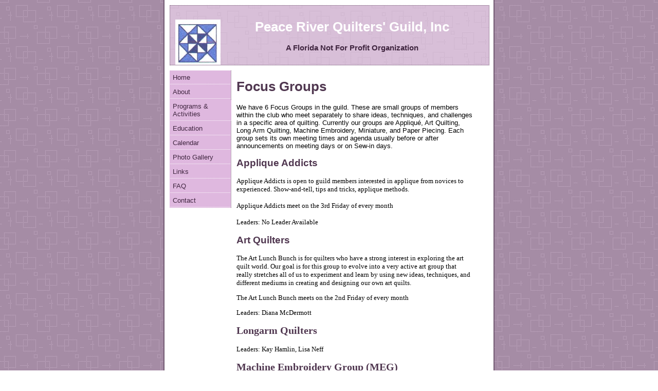

--- FILE ---
content_type: text/html
request_url: https://peaceriverquilters.org/programs/focusgroups/focusgroupsdefault.html
body_size: 1770
content:
<!DOCTYPE html PUBLIC "-//W3C//DTD XHTML 1.0 Transitional//EN" "http://www.w3.org/TR/xhtml1/DTD/xhtml1-transitional.dtd">
<html dir="ltr" xmlns="http://www.w3.org/1999/xhtml">

<!-- #BeginTemplate "../../master.dwt" -->

<head>
<meta content="text/html; charset=utf-8" http-equiv="Content-Type" />
<!-- #BeginEditable "doctitle" -->
<title>Focus Groups</title>
<style type="text/css">










ol
	{margin-bottom:0in;}
.auto-style3 {
	font-family: "Trebuchet MS";
	font-size: small;
}
</style>
<!-- #EndEditable -->
<link href="../../styles/style1.css" media="screen" rel="stylesheet" title="CSS" type="text/css" />
<style type="text/css">

.auto-style1 {
	text-align: center;
}
.auto-style2 {
	color: #503750;
	text-decoration: underline;
}
</style>
</head>

<body>

<!-- Begin Container -->
<div id="container">
	<!-- Begin Masthead -->
	<div id="masthead">
		<h1>
		<img alt="" height="88" src="../../images/prqglogo.gif" style="float: left" width="88" />Peace 
		River Quilters' Guild, Inc</h1>
		<h3>A Florida Not For Profit Organization</h3>
	</div>
	<!-- End Masthead -->
	<!-- Begin Navigation -->
	<div id="navigation" style="left: 0px; top: 0px; width: 119px">
		<ul>
			<li><a href="../../index.html">Home</a></li>
			<li><a href="../../about/aboutdefault.html">About</a></li>
			<li><a href="../programsdefault.html" style="width: 109px">Programs &amp; 
			Activities</a></li>
			<li><a href="../../education/educationdefault.html">Education</a></li>
			<li><a href="../../calendar/calendardefault.html">Calendar</a></li>
			<li><a href="../../photo_gallery/photogallerydefault.html">Photo Gallery</a></li>
			<li><a href="../../information_links/linksdefault.html">Links</a></li>
			<li><a href="../../faq/faqdefault.html">FAQ</a></li>
			<li><a href="../../contact/contactdefault.html">Contact</a></li>
		</ul>
	</div>
	<!-- End Navigation -->
	<!-- Begin Content -->
	<div id="content" style="width: 460px">
		<!-- #BeginEditable "content" -->
		<h1>Focus Groups</h1>
		<p>We have 6 Focus Groups in the guild. These are small groups of 
		members within the club who meet separately to share ideas, techniques, 
		and challenges in a specific area of quilting. Currently our groups are 
		Appliqué, Art Quilting, Long Arm Quilting, Machine Embroidery, Miniature, and 
		Paper Piecing. Each group sets its own meeting times and agenda usually 
		before or after announcements on meeting days or on Sew-in days.</p>
		<h2>Applique Addicts</h2>
		<font id="role_document0" color="#000000">
		<div class="auto-style3">
			Applique Addicts is open to guild members 
			interested in applique from novices to experienced. Show-and-tell, 
			tips and tricks, applique methods.<br />
			<br />
		<font id="role_document1" color="#000000">
			Applique Addicts meet on the 3rd Friday of every month<br />
			<br />
			</font>Leaders: No Leader Available</div>
		</font>
		<h2>Art Quilters</h2>
		<div class="auto-style3" style="BACKGROUND-COLOR: transparent; FONT-STYLE: normal; COLOR: rgb(0,0,0);">
			<span>
			<div class="yui_3_7_2_34_1364402797629_106" style="BACKGROUND-COLOR: transparent">
				<p>The Art Lunch Bunch is for quilters who have a strong interest 
				in exploring the art quilt world. Our<span style="BACKGROUND-COLOR: transparent"> 
				goal is for this group to evolve into a very active art group 
				that really stretches all of us to experiment and learn by using 
				new ideas, techniques, and different mediums in creating and 
				designing our own art quilts.</span></p>
				<p><span style="BACKGROUND-COLOR: transparent"> 
			<span>
				The Art Lunch Bunch meets on the 2nd Friday of every month</span></span></p>
				<p><span style="BACKGROUND-COLOR: transparent">Leaders: Diana 
				McDermott</span></p>
		<h2>Longarm Quilters</h2>
		<p>Leaders: Kay Hamlin, Lisa Neff</p>
				<h2>Machine Embroidery Group (MEG)</h2>
		<font id="role_document" class="auto-style3" color="#000000" size="3">
		<div>
			The "Machine Embroidery Group" is dedicated to furthering the skills 
			and accomplishments of the group members. This is done through 
			educational sessions, projects done in groups, and group members 
			sharing insights and information with one another. All sewers with 
			an embroidery unit for their machine are welcome, no matter their 
			skill level or duration of residence. The group furthermore seeks to 
			increase the general awareness of the beauty and utility of machine 
			embroidery on all fabrics, especially on quilts.<br />
			<br />
			The MEG Group meets on the 2nd Friday of every month immediately 
			following the Business meeting<br />
&nbsp;<div>
				Leaders: Glenda Hall and Vera Heiner</div>
		</div>
		</font>
			</div>
			</span></div>
		<h2>Miniatures</h2>
		<p>Leader: No Leader Available</p>
		<h2>Paper Piecers</h2>
		<p>Paper Piecers meet 4th Friday</p>
		<p>Leader: Judy Whittaker</p>
		<p>&nbsp;</p>
		<p>&nbsp;</p>
		<p>&nbsp;</p>
		<!-- #EndEditable "content" --></div>
	<!-- End Content -->
	<!-- Begin Footer -->
	<div id="footer">
		<p><a href="../../index.html">Home</a> | 
		<a href="../../about/aboutdefault.html">About</a> 
		| <a href="../programsdefault.html">P<span class="auto-style2">rograms 
		&amp; Ac</span>tivities</a> | 
		<a href="../../calendar/calendardefault.html">
		Calendar</a> | <a href="../../photo_gallery/photogallerydefault.html">Photo Gallery</a> |
		<a href="../../information_links/linksdefault.html">Links</a> |
		<a href="../../faq/faqdefault.html">FAQ</a> | 
		<a href="../../contact/contactdefault.html">Contact</a></p>
	</div>
	<!-- End Footer --></div>
<!-- End Container -->

</body>

<!-- #EndTemplate -->

</html>


--- FILE ---
content_type: text/css
request_url: https://peaceriverquilters.org/styles/style1.css
body_size: 406
content:
@import url("layout.css");
body {
	font-family: "Trebuchet MS", Arial, Helvetica, sans-serif;
	font-size: 0.8em;
	background-image: url("../images/background.gif");
	background-repeat: repeat;
	background-attachment: scroll;
}
#container {
	width: 620px;
	margin: 0 auto;
	padding: 10px;
	border-right: 2px solid #725972;
	border-bottom: 2px solid #725972;
	border-left: 2px solid #725972;
	background-color: #fff;
}
#masthead {
	text-align: center;
	width: 600px;
	padding: 10px;
	border: 1px dotted #725972;
	background-image: url("../images/masthead.gif");
	background-repeat: repeat;
	background-attachment: scroll;
}
#navigation {
	position: relative;
	float: left;
	width: 139px;
	margin-top: 10px;
	margin-bottom: 10px;
	border-right: 1px dotted #725972;
}
#content {
	float: left;
	width: 470px;
	margin-top: 10px;
	margin-bottom: 10px;
	margin-left: 10px;
}
#footer {
	text-align: center;
	clear: both;
	width: 618px;
	border: 1px dotted #d8bfd8;
}
/* Masthead Styles */
#masthead h1 {
	color: #fff;
}
#masthead h3 {
	color: #402640;
}
/* Navigation Styles */
#navigation ul {
	list-style-type: none;
	width: 100%;
	display: block;
	margin: 0;
	padding: 0;
}
#navigation li {
	display: block;
	margin: 0;
	padding: 0;
	border: 1px dotted #dfb8df;
	background-color: #dfb8df;
}
#navigation a {
	color: #402640;
	text-decoration: none;
	display: block;
	padding: 5px;
	border-bottom: 1px dotted #fff;
	background-color: #dfb8df;
}
#navigation a:hover {
	color: #402640;
	text-decoration: none;
	background-color: #fff;
}
/* Content Styles */
#content h1,h2,h3,h4,h5,h6 {
	color: #503750;
}
#content img {
	padding: 5px;
	border: 1px solid #402640;
}
/* Footer Styles */
#footer p {
	color: #808080;
}
#footer a {
	color: #503750;
	text-decoration: underline;
}
#footer a:hover {
	color: #402640;
	text-decoration: none;
}
a {
	color: #402640;
	text-decoration: underline;
}
a:hover {
	color: #dfb8df;
	text-decoration: underline;
}
.style_bold {
	font-weight: bold;
}
.style_italic {
	font-style: italic;
}